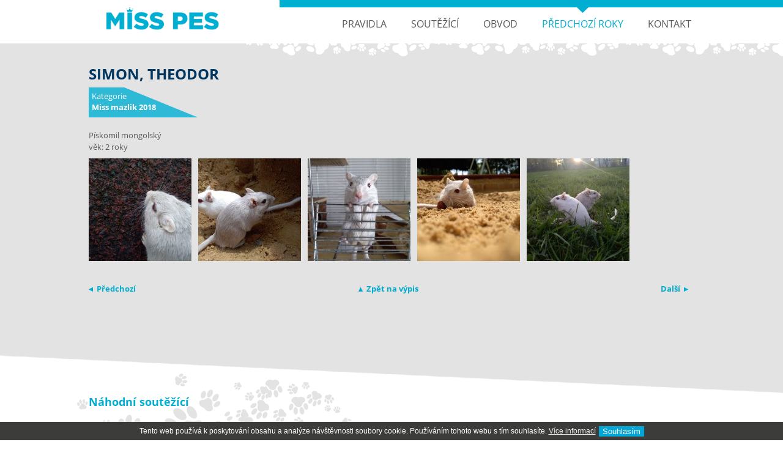

--- FILE ---
content_type: text/html; charset=UTF-8
request_url: https://www.misspes.cz/predchozi-roky/rok-2018/simon-theodor.html
body_size: 3483
content:
<!DOCTYPE html>
<html lang="cs" dir="ltr">
    <head>
	<meta charset="UTF-8">
	<meta http-equiv="X-UA-Compatible" content="IE=edge" />
	<meta name="viewport" content="width=device-width, initial-scale=1" />
	<!--meta http-equiv="Pragma" content="no-cache" />
	<meta http-equiv="Cache-Control" content="no-cache" />
	<meta http-equiv="Expires" content="-1" /-->
		<meta name="description" content="" />
	<meta name="keywords" content="psi, miss, psí soutěž, miss pes, miss mazlíček, mazlíčci, kočky" />
	<meta name="author" content="Reklamní agentura MARF, www.marf.cz" />
	<!--meta name="copyright" content="Copyright 2013 Reklamní agentura MARF" /-->
	<meta name="robots" content="index,follow" />
	<meta name="viewport" content="width=device-width, initial-scale=1" />

	<link rel="apple-touch-icon" sizes="120x120" href="/apple-touch-icon.png">
	<link rel="icon" type="image/png" sizes="32x32" href="/favicon-32x32.png">
	<link rel="icon" type="image/png" sizes="16x16" href="/favicon-16x16.png">
	<link rel="manifest" href="/site.webmanifest">
	<link rel="mask-icon" href="/safari-pinned-tab.svg" color="#5bbad5">
	<meta name="msapplication-TileColor" content="#2b5797">
	<meta name="theme-color" content="#ffffff">
	
		
	<meta property="og:locale" content="cs_CZ">
	<meta property="og:url" content="https://www.misspes.cz/predchozi-roky/rok-2018/simon-theodor.html">
	<meta property="og:image" content="https://www.misspes.cz/katalog-obrazku/clanek-280/detail-1053-img-20180410-172936.jpg">
	<meta property="og:title" content="MISS PES | Rok 2018 | Simon, Theodor">
	<meta property="og:description" content="">
	<meta property="og:site_name" content="Miss Pes">
	<meta property="og:type" content="website">

	<!--link href="https://fonts.googleapis.com/css?family=Open+Sans:400,700&amp;subset=latin,cyrillic-ext" rel="stylesheet" type="text/css" /-->

	<link rel="stylesheet" type="text/css" href="/system/design/styly/fonty.css?v=0-13" />
	<link rel="stylesheet" type="text/css" href="/system/design/styly/misspes.css?v=0-13" />
	<link rel="stylesheet" type="text/css" href="/system/design/styly/layout.css?v=0-13" />

	<!--[if lt IE 9]>
	<script type="text/javascript" src="/system/javascript/html5shiv.js?v=0-13"></script>
	<script type="text/javascript" src="/system/javascript/respond.min.js.js?v=0-13"></script>
	<link rel="stylesheet" type="text/css" href="/system/design/styly/misspes-ie.css?v=0-13" />
	<script type="text/javascript" src="/system/javascript/funkceJQuery.js"></script>
	<![endif]-->

<!--link rel="stylesheet" type="text/css" href="/system/design/styly/mobilni.css?v=0-13" /-->
	<link rel="stylesheet" type="text/css" href="/system/design/styly/stavy.css?v=0-13" />
	<!--link rel="stylesheet" type="text/css" href="/system/javascript/fancybox/jquery.fancybox.css?v=0-13" /-->
	<link rel="stylesheet" type="text/css" href="/system/design/styly/lightbox.css?v=0-13" />
	<link rel="stylesheet" type="text/css" href="/system/design/styly/jquery-ui.css?v=0-13" />
	<title>MISS PES | Rok 2018 | Simon, Theodor</title>
	<script type="text/javascript" src="/system/javascript/funkce.js?v=0-13"></script>
	<script type="text/javascript" src="/system/javascript/jquery.js?v=0-13"></script>
	<script type="text/javascript" src="/system/javascript/jquery-ui.js?v=0-13"></script>
	<script type="text/javascript" src="/system/javascript/jquery-timepicker.js?v=0-13"></script>
	<script type="text/javascript">jQuery.noConflict();
	    var prefix = '/';
	</script>
	<script type="text/javascript" src="/system/javascript/funkceJQuery.js?v=0-13"></script>
	<script type="text/javascript" src="/system/javascript/main.js?v=0-13"></script>
	<!--script type="text/javascript" src="/system/javascript/mootools.v1.11.js"></script-->
	<script type="text/javascript" src="/system/javascript/lightbox.min.js?v=0-13"></script>
	<script type="text/javascript" src="/system/javascript/cookies.js?v=0-13"></script>
	<script type="text/javascript" src="/system/javascript/ie10-viewport-bug-workaround.js?v=0-13"></script>	
		<script type="text/javascript">
	    //<![CDATA[
	    var stavZprava = null;
	    var stavTyp = null;
	    //]]>
	</script>

	<script type="text/javascript">
    //  (function(i,s,o,g,r,a,m){i['GoogleAnalyticsObject']=r;i[r]=i[r]||function(){
    //  (i[r].q=i[r].q||[]).push(arguments)},i[r].l=1*new Date();a=s.createElement(o),
    //  m=s.getElementsByTagName(o)[0];a.async=1;a.src=g;m.parentNode.insertBefore(a,m)
    //  })(window,document,'script','https://www.google-analytics.com/analytics.js','ga');
    //
    //  ga('create', 'UA-84278837-1', 'auto');
    //  ga('send', 'pageview');

	</script>


	<script>

	</script>

    	<script type="text/javascript">


    	</script>

	        </head>
    <body class="subpage dSkeletHi10 dSkeletPr280 ">

	<div id="main-nav">
	    <div class="blue-top"></div>
	    <div class="container">
		<div class="left-header">
		    <a href="/" class="logo"></a>
		    <a href="/" id="nav-toggle">
			<span></span>
			<span></span>
			<span></span>
		    </a>
		    <div class="clearBoth mobilni"></div>
		</div> <!-- .left-header -->
		<div id="main-nav-container">
		    <ul>

			    			<li>
    			    <a class="nepodstatne " href="/info/pravidla.html">Pravidla</a>
    			</li>
			        			<li>
    			    <a class="nepodstatne " href="/predchozi-roky/soutezici/">Soutěžící</a>
    			</li>
			        			<li>
    			    <a class="nepodstatne " href="/info/obvod.html">Obvod</a>
    			</li>
			        			<li>
    			    <a class="nepodstatne  active " href="/predchozi-roky/">Předchozí roky</a>
			    <ul>
								<li>
				    <a class="nepodstatne " href="/predchozi-roky/rok-2013/">Rok 2013</a>
				</li>
								<li>
				    <a class="nepodstatne " href="/predchozi-roky/rok-2014/">Rok 2014</a>
				</li>
								<li>
				    <a class="nepodstatne " href="/predchozi-roky/rok-2015/">Rok 2015</a>
				</li>
								<li>
				    <a class="nepodstatne " href="/predchozi-roky/rok-2016/">Rok 2016</a>
				</li>
								<li>
				    <a class="nepodstatne " href="/predchozi-roky/rok-2017/">Rok 2017</a>
				</li>
								<li>
				    <a class="nepodstatne  active " href="/predchozi-roky/rok-2018/">Rok 2018</a>
				</li>
								<li>
				    <a class="nepodstatne " href="/predchozi-roky/rok-2019/">Rok 2019</a>
				</li>
								<li>
				    <a class="nepodstatne " href="/predchozi-roky/rok-2020/">Rok 2020</a>
				</li>
								<li>
				    <a class="nepodstatne " href="/predchozi-roky/rok-2021/">Rok 2021</a>
				</li>
								<li>
				    <a class="nepodstatne " href="/predchozi-roky/rok-2022/">Rok 2022</a>
				</li>
								<li>
				    <a class="nepodstatne " href="/predchozi-roky/rok-2023/">Rok 2023</a>
				</li>
								<li>
				    <a class="nepodstatne " href="/predchozi-roky/rok-2024/">Rok 2024</a>
				</li>
								<li>
				    <a class="nepodstatne " href="/predchozi-roky/soutezici/">Soutěžící</a>
				</li>
							    </ul>
			</li>
                            			<li>
    			    <a class="nepodstatne " href="/info/kontakt.html">Kontakt</a>
    			</li>
				    </ul>
		</div> <!-- #main-nav-container -->
		<div class="clearBoth"></div>
	    </div><!-- .container -->


	</div> <!-- #main-nav -->
	<div id="content"> 
	    <div class="container">



	

<!--p id="pHlavniNadpis">
	<strong id="bHlavniNadpisObsah">Rok 2018</strong>
</p-->

<h1>Simon, Theodor</h1>
<div class='detailKategorie mazlik'>Kategorie<br /><strong>Miss mazlik 2018</strong></div>
<div class="dTextClanku zaobleneRohy">
    <!--h1>Simon, Theodor</h1-->
    <div class="dTextClankuObal">
<p>Pískomil mongolský<br />
věk: 2 roky</p>

<!-- by Texy2! --></div><div class="dFotografieObal" ><a class="aObrazekBox aObrazekNahled " href="https://www.misspes.cz/katalog-obrazku/clanek-280/detail-1053-img-20180410-172936.jpg"  rel="lightbox[]"  style="  width: 168px;  height: 168px; max-width: 100%;  background-image: url('https://www.misspes.cz/katalog-obrazku/clanek-280/nahled-1053-img-20180410-172936.jpg');  background-position: 50% 50%;  background-repeat: no-repeat;  "> <img alt=""  width="168"   width="168"  src="https://www.misspes.cz/katalog-obrazku/clanek-280/nahled-1053-img-20180410-172936.jpg" style="display: none;" /> </a> <a class="aObrazekBox aObrazekNahled " href="https://www.misspes.cz/katalog-obrazku/clanek-280/detail-1054-img-20180520-130545.jpg"  rel="lightbox[]"  style="  width: 168px;  height: 168px; max-width: 100%;  background-image: url('https://www.misspes.cz/katalog-obrazku/clanek-280/nahled-1054-img-20180520-130545.jpg');  background-position: 50% 50%;  background-repeat: no-repeat;  "> <img alt=""  width="168"   width="168"  src="https://www.misspes.cz/katalog-obrazku/clanek-280/nahled-1054-img-20180520-130545.jpg" style="display: none;" /> </a> <a class="aObrazekBox aObrazekNahled " href="https://www.misspes.cz/katalog-obrazku/clanek-280/detail-1055-img-20180607-155651.jpg"  rel="lightbox[]"  style="  width: 168px;  height: 168px; max-width: 100%;  background-image: url('https://www.misspes.cz/katalog-obrazku/clanek-280/nahled-1055-img-20180607-155651.jpg');  background-position: 50% 50%;  background-repeat: no-repeat;  "> <img alt=""  width="168"   width="168"  src="https://www.misspes.cz/katalog-obrazku/clanek-280/nahled-1055-img-20180607-155651.jpg" style="display: none;" /> </a> <a class="aObrazekBox aObrazekNahled " href="https://www.misspes.cz/katalog-obrazku/clanek-280/detail-1056-img-20180520-130714.jpg"  rel="lightbox[]"  style="  width: 168px;  height: 168px; max-width: 100%;  background-image: url('https://www.misspes.cz/katalog-obrazku/clanek-280/nahled-1056-img-20180520-130714.jpg');  background-position: 50% 50%;  background-repeat: no-repeat;  "> <img alt=""  width="168"   width="168"  src="https://www.misspes.cz/katalog-obrazku/clanek-280/nahled-1056-img-20180520-130714.jpg" style="display: none;" /> </a> <a class="aObrazekBox aObrazekNahled " href="https://www.misspes.cz/katalog-obrazku/clanek-280/detail-1057-img-20180413-185429.jpg"  rel="lightbox[]"  style="  width: 168px;  height: 168px; max-width: 100%;  background-image: url('https://www.misspes.cz/katalog-obrazku/clanek-280/nahled-1057-img-20180413-185429.jpg');  background-position: 50% 50%;  background-repeat: no-repeat;  "> <img alt=""  width="168"   width="168"  src="https://www.misspes.cz/katalog-obrazku/clanek-280/nahled-1057-img-20180413-185429.jpg" style="display: none;" /> </a> <br class="clearLeft" /></div>	    <br />
	    <div class="dSouteziciPrepinani mazlik">
	
		<div class="clanek-navigace clearfix"><div class="dTretina vlevo"><a href="samik.html" title="Samík" class="sipkaLeva button-sorting">&ltrif;&nbsp; Předchozí</a></div><div class="dTretina uprostred"><a href="/predchozi-roky/rok-2018/" title="rok-2018">&utrif;&nbsp; Zpět na výpis</a></div><div class="dTretina vpravo"><a href="simonek.html" title="Šimonek" class="sipkaPrava button-sorting">Další &nbsp;&rtrif;</a></div></div>
		
        </div>

	</div>

</div> <!-- .container -->
</div> <!-- #subpage-wrap -->

    <div id="soutezici">
        <div class="container">
	    
    	<h2>Náhodní soutěžící</h2>
    	<div class="clearfix">
	    	    	    <div class="dJedenSoutezici pes">
	    		<a class="foto" href="/predchozi-roky/soutezici/maeve.html">
				<span class="aObrazekBox clanekObrazekPravy fRight " title="Maeve "  style="  width: 237px;  height: 180px; max-width: 100%;  background-image: url('https://www.misspes.cz/katalog-obrazku/clanek-806/soutezici-3228-img-4565.jpeg');  background-position: 50% 50%;  background-repeat: no-repeat;  "> <img alt="Maeve "  width="237"   width="180"  src="https://www.misspes.cz/katalog-obrazku/clanek-806/soutezici-3228-img-4565.jpeg" style="display: none;" /> </span> 
					    		    <div class="kategorie">
	    			<span>Kategorie</span><br />
				<strong>
				    Miss pes 2025				</strong>
	    		    </div>
	    		</a>
	    		<a class="spodniSeda" href="/predchozi-roky/soutezici/maeve.html">
	    		    <h3>Maeve </h3>
				
<p>Maltipoo</p>
	    		</a>

	    	    </div>
	    
				    	    <div class="dJedenSoutezici pes">
	    		<a class="foto" href="/predchozi-roky/soutezici/monty.html">
				<span class="aObrazekBox clanekObrazekPravy fRight " title="Monty"  style="  width: 237px;  height: 180px; max-width: 100%;  background-image: url('https://www.misspes.cz/katalog-obrazku/clanek-775/soutezici-3101-screenshot-20250624-222335-messenger.jpg');  background-position: 50% 50%;  background-repeat: no-repeat;  "> <img alt="Monty"  width="237"   width="180"  src="https://www.misspes.cz/katalog-obrazku/clanek-775/soutezici-3101-screenshot-20250624-222335-messenger.jpg" style="display: none;" /> </span> 
					    		    <div class="kategorie">
	    			<span>Kategorie</span><br />
				<strong>
				    Miss pes 2025				</strong>
	    		    </div>
	    		</a>
	    		<a class="spodniSeda" href="/predchozi-roky/soutezici/monty.html">
	    		    <h3>Monty</h3>
				
<p>Yorkshirsky terier</p>
	    		</a>

	    	    </div>
	    
				    	    <div class="dJedenSoutezici pes">
	    		<a class="foto" href="/predchozi-roky/soutezici/packa.html">
				<span class="aObrazekBox clanekObrazekPravy fRight " title="Packa"  style="  width: 237px;  height: 180px; max-width: 100%;  background-image: url('https://www.misspes.cz/katalog-obrazku/clanek-764/soutezici-3066-inbound7833656298373546307.jpg');  background-position: 50% 50%;  background-repeat: no-repeat;  "> <img alt="Packa"  width="237"   width="180"  src="https://www.misspes.cz/katalog-obrazku/clanek-764/soutezici-3066-inbound7833656298373546307.jpg" style="display: none;" /> </span> 
					    		    <div class="kategorie">
	    			<span>Kategorie</span><br />
				<strong>
				    Miss pes 2025				</strong>
	    		    </div>
	    		</a>
	    		<a class="spodniSeda" href="/predchozi-roky/soutezici/packa.html">
	    		    <h3>Packa</h3>
				
<p>Kříženec</p>
	    		</a>

	    	    </div>
	    
				    	    <div class="dJedenSoutezici pes">
	    		<a class="foto" href="/predchozi-roky/soutezici/buddy.html">
				<span class="aObrazekBox clanekObrazekPravy fRight " title="Buddy"  style="  width: 237px;  height: 180px; max-width: 100%;  background-image: url('https://www.misspes.cz/katalog-obrazku/clanek-817/soutezici-3271-img-0239.jpeg');  background-position: 50% 50%;  background-repeat: no-repeat;  "> <img alt="Buddy"  width="237"   width="180"  src="https://www.misspes.cz/katalog-obrazku/clanek-817/soutezici-3271-img-0239.jpeg" style="display: none;" /> </span> 
					    		    <div class="kategorie">
	    			<span>Kategorie</span><br />
				<strong>
				    Miss pes 2025				</strong>
	    		    </div>
	    		</a>
	    		<a class="spodniSeda" href="/predchozi-roky/soutezici/buddy.html">
	    		    <h3>Buddy</h3>
				
<p>Kavalír</p>
	    		</a>

	    	    </div>
	    
			    	</div> <!-- .clearfix -->
        </div> <!-- .container -->
    </div> <!-- #soutezici -->
    


<div id="footer">
    <div class="container clearfix">
	<div id="footer-top">
	    <div id="footer-phone">+420 <strong>599 459 234</strong></div>
	    <div id="footer-email"><a href="mailto:soutez@misspes.cz">soutez@misspes.cz</a></div>
	</div> <!-- #footer-left -->
	<div id="footer-bottom" class="clearfix">
	    <address>
		&copy; 2018 <a target="_blank" href="http://www.marf.cz/o-spolecnosti.html">MARF</a> &ndash; <a  target="_blank" href="http://www.marf.cz" title="Reklamní agentura Ostrava">reklamní agentura</a>, <a target="_blank" href="http://www.marf.cz/katalog/graficke-studio/" title="Grafické studio Ostrava">grafické studio</a> a&nbsp;<a target="_blank" href="http://www.marf.cz/katalog/internetove-sluzby/tvorba-webovych-stranek/" title="Tvorba webových stránek Ostrava">tvorba webových stránek</a>
	    </address>
	    <div class="dZapatiLoga clearfix">
		<a class="ochranci" target="_blank" href="https://www.mssoz.cz/"></a>
		<a class="patriot" target="_blank" href="http://www.patriotmagazin.cz/"></a>
		<a class="marhory" target="_blank" href="https://marianskehory.ostrava.cz/cs"></a>
	    </div>
	</div> <!-- #footer-right -->
    </div> <!-- .container -->
    </div> <!-- #footer -->				


<script type="text/javascript">
    //<![CDATA[
    if (stavZprava != null)
	alert(ReplaceString(ReplaceString(stavZprava, "<br />", "\n"), "&nbsp;&ndash;&nbsp;", " - "));
    //]]>
</script>
</body>
</html>


--- FILE ---
content_type: text/css
request_url: https://www.misspes.cz/system/design/styly/fonty.css?v=0-13
body_size: 502
content:

@font-face {
    font-family: 'Open Sans Condensed';
    src: url('../obrazky/fonty/OpenSans-CondLight-webfont.eot');
    src: url('../obrazky/fonty/OpenSans-CondLight-webfont.eot?#iefix') format('embedded-opentype'),
         url('../obrazky/fonty/OpenSans-CondLight-webfont.woff') format('woff'),
         url('../obrazky/fonty/OpenSans-CondLight-webfont.ttf') format('truetype'),
         url('../obrazky/fonty/OpenSans-CondLight-webfont.svg#open_sanscondensed_light') format('svg');
    font-weight: 300;
    font-style: normal;
}

@font-face {
    font-family: 'Open Sans Condensed';
    src: url('../obrazky/fonty/OpenSans-CondBold-webfont.eot');
    src: url('../obrazky/fonty/OpenSans-CondBold-webfont.eot?#iefix') format('embedded-opentype'),
         url('../obrazky/fonty/OpenSans-CondBold-webfont.woff') format('woff'),
         url('../obrazky/fonty/OpenSans-CondBold-webfont.ttf') format('truetype'),
         url('../obrazky/fonty/OpenSans-CondBold-webfont.svg#open_sans_condensedbold') format('svg');
    font-weight: 700;
    font-style: normal;
}

@font-face {
    font-family: 'Open Sans';
    src: url('../obrazky/fonty/OpenSans-Regular-webfont.eot');
    src: url('../obrazky/fonty/OpenSans-Regular-webfont.eot?#iefix') format('embedded-opentype'),
         url('../obrazky/fonty/OpenSans-Regular-webfont.woff') format('woff'),
         url('../obrazky/fonty/OpenSans-Regular-webfont.ttf') format('truetype'),
         url('../obrazky/fonty/OpenSans-Regular-webfont.svg#open_sansregular') format('svg');
    font-weight: 400;
    font-style: normal;
}

@font-face {
    font-family: 'Open Sans';
    src: url('../obrazky/fonty/OpenSans-Italic-webfont.eot');
    src: url('../obrazky/fonty/OpenSans-Italic-webfont.eot?#iefix') format('embedded-opentype'),
         url('../obrazky/fonty/OpenSans-Italic-webfont.woff') format('woff'),
         url('../obrazky/fonty/OpenSans-Italic-webfont.ttf') format('truetype'),
         url('../obrazky/fonty/OpenSans-Italic-webfont.svg#open_sansitalic') format('svg');
    font-weight: 400;
    font-style: italic;
}

@font-face {
    font-family: 'Open Sans';
    src: url('../obrazky/fonty/OpenSans-BoldItalic-webfont.eot');
    src: url('../obrazky/fonty/OpenSans-BoldItalic-webfont.eot?#iefix') format('embedded-opentype'),
         url('../obrazky/fonty/OpenSans-BoldItalic-webfont.woff') format('woff'),
         url('../obrazky/fonty/OpenSans-BoldItalic-webfont.ttf') format('truetype'),
         url('../obrazky/fonty/OpenSans-BoldItalic-webfont.svg#open_sansbold_italic') format('svg');
    font-weight: 700;
    font-style: italic;

}



/*fonty*/
/*google .font {font-family: 'Open Sans Condensed', sans-serif; font-weight: 300; }*/
/*google .fonttucny {font-family: 'Open Sans Condensed', sans-serif; font-weight: 700; }*/

/*.font, address, * {font-family: 'open_sans_light', sans-serif; font-weight: 400; }
.fonttucny ,b, strong {font-family: 'open_sans_bold', sans-serif; font-weight: 700; }
.fontkurziva, i {font-family: 'open_sans_bold', sans-serif; font-weight: 400; }*/


@font-face {
  font-family: 'icomoon';
  src:  url('../obrazky/fonty/icomoon.eot?m772px');
  src:  url('../obrazky/fonty/icomoon.eot?m772px#iefix') format('embedded-opentype'),
    url('../obrazky/fonty/icomoon.ttf?m772px') format('truetype'),
    url('../obrazky/fonty/icomoon.woff?m772px') format('woff'),
    url('../obrazky/fonty/icomoon.svg?m772px#icomoon') format('svg');
  font-weight: normal;
  font-style: normal;
}

[class^="icon-"], [class*=" icon-"] {
  /* use !important to prevent issues with browser extensions that change fonts */
  font-family: 'icomoon' !important;
  speak: none;
  font-style: normal;
  font-weight: normal;
  font-variant: normal;
  text-transform: none;
  line-height: 1;

  /* Better Font Rendering =========== */
  -webkit-font-smoothing: antialiased;
  -moz-osx-font-smoothing: grayscale;
}

.icon-hlasovat:before {
  content: "\e900";
}
.icon-obalka:before {
  content: "\e901";
}
.icon-telefon:before {
  content: "\e902";
}
.icon-vlozit:before {
  content: "\e903";
}


--- FILE ---
content_type: text/css
request_url: https://www.misspes.cz/system/design/styly/misspes.css?v=0-13
body_size: 4276
content:
html { background-color: white; }
body { margin: 0; padding: 0; font-family: 'Open Sans', sans-serif; font-size: small; color: #3b3c3c;  }

hr { visibility: hidden; height: 1em; }
.dTextClankuObal hr { clear: both;}

a { text-decoration: none; color: #00AED1; }
fieldset a { color: #00365f; }
a:hover, a:active, a:focus { text-decoration: underline; }
a img { border: none; }
p { line-height: 150%;}
table a { color: black;}

.tmp{visibility: hidden; z-index: -1000; position: absolute;}
.tmp1 {}
.tmp2 {}
.tmp3 {}
.tmp4 {}
.tmp5 {}
.tmp6 {}
.tmp7 {}


.dMenuRokMesic { font-weight: normal;}
.dMenuRokMesic a { display: block; float: left; padding: 0.0em 2em 0 1em; /*border-right: 1px solid #666666;*/ background: url(../obrazky/sipka-doprava.png) no-repeat center left; color: #666666; }
.dMenuRokMesic a.posledni { border-right: none;}
.dMenuRokMesic a.stare { border-left: 1px solid #666666; background: none; }
.dMenuRokMesic a:active, .dMenuRokMesic a:hover, .dMenuRokMesic a:focus, .dMenuRokMesic a.aktivni { color: #ff6a00;/*#e6040f;*/ /*text-decoration: underline;*/}

.dMenuHorni .vyhledavani { position: relative; float: right; margin-top: 1em;}
.dMenuHorni .vyhledavani #txtVyhledat { padding: 5px 35px 5px 5px; margin-right: 1.5em; background-color: transparent; }
.dMenuHorni .vyhledavani input[type="submit"] {position: absolute; top: 2px; right: 1.6em; width: 30px; height: 24px; background: url(../obrazky/tlacitko-lupa.png) center center no-repeat; border: none;}


form { margin: 0; padding: 0; }
input, textarea, select { font-size: small; font-family: sans-serif; margin: 0; padding: 2px 3px; border-top: 1px solid #6a6a6a; border-left: 1px solid #6a6a6a; border-bottom: 1px solid #4a4a4a; border-right: 1px solid #4a4a4a; }
input:focus, textarea:focus, select:focus, input:active, textarea:active, select:focus { background-color: #ffffea; }
input[type=radio], input[type=checkbox], .checkbox { border: none; }
label { padding: 2px 0; }
input[type=submit], .tlacitko { background-color: #00a7d7; color: white; font-weight: bold; }
input[type=radio] { width: 35px; margin: 3px 0; }

.polozkaLabel, .polozkaInput { display: block; float: left; margin-bottom: .3em; padding-top: 3px; }
.polozkaLabel { width: 150px; text-align: right; padding-right: 4px; padding-top: 1px; padding-bottom: 3px; }
.polozkaInput { width: 173px; padding: 3px 4px; } /*206*/
.polozkaInputText { width: 215px; padding-left: 5px; padding-top: 3px; }
.polozkaInputDvojnasobna { width: 510px; } /*576*/
.polozkaInputPolovicni { width: 106px; margin-right: 100px; }
.polozkaInputCombo { width: 185px; }
.polozkaInputComboMala { width: 85px; font-size: x-small; }
.polozkaInputComboDvojnasobna { width: 530px; }
.polozkaInputTabulka { height: 60px;}

.lest { display: none;}

#frmNapisteNam { }
#frmNapisteNam .polozkaInput { width: 300px; }

.zaobleneRohy/*, #frmNapisteNam **/ /*, fieldset, #txtVyhledat, .frmOdber, .sbmOdber, .frmOdber, .aTlacitkoZpet*/
{
    -webkit-border-top-left-radius: 6px; -webkit-border-top-right-radius: 6px; -webkit-border-bottom-left-radius: 6px; -webkit-border-bottom-right-radius: 6px;
    -khtml-border-radius-topleft: 6px; -khtml-border-radius-topright: 6px; -khtml-border-radius-bottomleft: 6px; -khtml-border-radius-bottomright: 6px;
    -moz-border-radius-topleft: 6px; -moz-border-radius-topright: 6px; -moz-border-radius-bottomleft: 6px; -moz-border-radius-bottomright: 6px;
    border-top-left-radius: 6px; border-top-right-radius: 6px; border-bottom-right-radius: 6px; border-bottom-left-radius: 6px;
}

fieldset { color: #e3e3e3; margin: 0; padding: 0; padding-left: 5px;  border: none; background-color: #00aed1; margin-bottom: 1em; }
fieldset legend { border: 1px solid #00365f; color: white; font-weight: bold; background-color: #202020; }
fieldset legend a { text-decoration: underline; color: #00365f; }
fieldset legend a:hover { color: silver; }
fieldset p { padding: 1em 0;}
fieldset ul { margin-top: 0; margin-bottom: 0; padding-top: .6em; padding-bottom: 0; }
.fieldsetPolovicni { width: 400px; }
form { margin-bottom: 1em; }

ul li, ol li { margin-bottom: .2em; }
li ul, li ol { margin-top: .6em; }
.pismena li { list-style-type: lower-alpha; }

h1, h2, h3, h4 { margin: 0; padding: 0; padding-top: .7em; color: #00AED1; }
h1, .jakoH1 { font-size: x-large; padding: 0; padding-bottom: .1em; font-weight: bold; display: block; color: #00365f; text-transform: uppercase;}
table.eTabulka h1 { font-size: large; padding-bottom: 0.1em; }
.dObsahHi10 h1, .dObsahHi10 .jakoH1 { font-size: x-large;  line-height: 150%; padding: 0; padding-bottom: .1em; font-weight: bold; display: block; color: #555554; /*border-bottom: 1px solid #FF6A00; *//*width: 50%;*/ }
.dObsahNeniProdukt h1 {border: none;}
/*.dObsahHi10 .dSablonaNahled {height: 6em; overflow: hidden; position: relative; }*/
.dObsahEditace h1 {border: none;}
.prechod {display: block; position: absolute; bottom: 0px; left: 0px; background: url(../obrazky/prechod.png) bottom center repeat-x; width: 100%; height: 10px;}
h1:first-letter, .jakoH1:first-letter {text-transform: uppercase;}
h2, h2 a { font-size: large; font-weight: bold; }
h3 { font-size: medium; color: #fff;/*#e6040f;*/ text-transform: uppercase; }
h4 { font-size: small; }
p { /*padding: .6em 0; margin: 0;*/ }
.dTextClanku div { padding: /*.2*/0em 0 1.6em; margin: 0; }
.dTextClanku div.ral { padding: 1em; margin: 2px; text-align: center; width: 94px; float: left; }
.pH1 { margin: 0; padding: 0; padding-bottom: 1em; }
.pH1 strong { font-size: medium; }

.do-bloku { text-align: justify; }
.vystredene { text-align: center; }
.do-prava { text-align: right; }
.do-leva { text-align: left; }
.cervene { color: red; }
.sede { color: gray; } 
.velke { text-transform: uppercase; }
.ne-zalamovat { white-space: nowrap; }
.tucne { font-weight: bold; }
.male { font-size: x-small; }
.ilustrace { text-align: center; font-size: small; padding-bottom: 2em; color: yellow; font-style: italic; }

.bezpadingu { padding: 0; }

.zlute { color: yellow }
.cervene { color: red }
.sede { color: silver }
.modre { color: cyan }

.clearLeft, .cL { clear: left; }
.clearRight, .cR { clear: right; }
.clearBoth, .cB { clear: both; }
.fLeft { float: left; }
.fRight { float: right; }
.obrazekLevy { float: left; margin-right: 10px; margin-bottom: 10px; }
.obrazekPravy { float: right; margin-left: 10px; margin-bottom: 10px; }

.pevnaSirka { width: 990px; }


#dExistujiciEntity { }
.existujiciEntity:hover { color: white;  }
.existujiciEntity:hover a { color: white;  }
#tlDorucovaciInformace, #tlStejneDoruceni, #tlZpusobRegistraceFirma, #tlZpusobRegistraceOsoba { display: none; }

#dExistujiciVetve { }
.existujiciEntity, .existujiciVetve { display: block; padding: .3em; border-bottom: 1px solid gray; text-decoration: none; color: silver; background-color: #00AED1; }
.existujiciEntitySudy, .existujiciVetveSudy { background-color: #00365f; }
.existujiciVetve a { text-decoration: none; color: white; }

#dJakFormatovatText { border: 1px solid black; background-color: #F6F6F6; padding: 1em; }
#dJakFormatovatText .vzorSyntaxe { border: 1px solid gray; background-color: #fafafa; padding: 1em; color: #202020; }
#dJakFormatovatText .vzorSyntaxe span { color: #606060; }

/*
	Katalog
*/
#dPrepinacEditace { padding: 1px; padding-bottom: 1em; }
#dPrepinacEditace a { color: white; border: 1px solid black; padding: .3em 1em; margin-left: -1px; text-decoration: none; background-color: #00365f; }
#dPrepinacEditace a.aktivni { border-bottom: 1px solid #00a7d7; background-color: #00a7d7; }

#dExistujiciOdkazy { width: 740px; }
.existujiciOdkazy { display: block; padding: .3em; border-bottom: 1px solid gray; text-decoration: none; color: black; }
.existujiciOdkazySudy { background-color: #e3e3e3; }
.existujiciOdkazy a { text-decoration: none; }

#dExistujiciParametry { width: 740px; }
.existujiciParametry { display: block; padding: .3em; border-bottom: 1px solid gray; text-decoration: none; color: black; }
.existujiciParametrySudy { background-color: #e3e3e3; }
.existujiciParametry a { text-decoration: none; }

.produktZarazeni { display: block; padding: .2em 0; }

.katFiltrSkelet { padding: .5em 0; margin: 0; border-bottom: 1px solid #dddddd;  }
.katFiltrSelect { border: 1px solid #dddddd; }
.katFiltrPolozka, .katFiltrHodnota { display: block; float: left; margin-bottom: .2em; width: auto; padding-right: .5em; }
.katFiltrPolozka { padding-top: .2em;}

.detailProduktuPopis { float: left; width: 490px; padding-left: 13px; padding-top: 1.5em; }

.detailProduktuObrazek { float: left; width: 240px; padding-top: 1.5em; padding-left: 10px; }

.katalogPolozkaSkelet { display: block; width: 370px; float: left; position: relative; }
.katalogPolozkaSkelet1 { margin-right: 12px; }
.katalogPolozkaSkelet .obrazek { width: 120px; float: left; border-right: 10px solid white; }
.katalogPolozkaSkelet .popis { width: 235px; float: left; }

/*
	Objednávka
*/
.spObjednavkaPolozka, .spObjednavkaPocetKusu, .spObjednavkaCenaZaKus, .spObjednavkaParametrNazev, .spObjednavkaParametrHodnota { display: block; float: left; margin-bottom: .2em; }
.spObjednavkaPolozka { width: 400px; }
.spObjednavkaParametrNazev { padding-left: 30px; margin-bottom: 0; margin-top: .2em; }
.spObjednavkaParametrHodnota { margin-bottom: 0; margin-top: .2em; }
.spObjednavkaPocetKusu { width: 50px; }
.spObjednavkaPocetKusuInput { padding: 2px; }
.spObjednavkaCenaZaKusHlavicka { padding-left: 8px; }
.spObjednavkaCenaZaKus { width: 120px; text-align: right; padding-right: .5em; }

.tTable { width: auto; }
.tTable td, .tTable th { padding: .2em .3em; border-bottom: 1px solid silver; }
.tTable th { color: white; font-weight: bold; color: #8f0000; }
.trMale td { font-size: 85%; }

table { width: auto; }
table td, table th { padding: .2em .3em; /*border-bottom: 1px solid silver;*/ }
table.eTabulka.editace td, table.eTabulka.editaceth { padding: .5em .7em; /*border-bottom: 1px solid silver;*/ }
table th { color: white; font-weight: bold; color: #555554; }

/*
	Ankety
*/
.dAnketa { width: 160px; border: 6px solid #f2f2f2; margin: 0px auto; background-color: #f2f2f2; }
.dAnketa .spAnketaZahlavi { display: block; color: black; background-color: #f2f2f2; padding: 0; padding-bottom: .5em; }
.dAnketa .spAnketaHlasovani { display: block; text-decoration: none; padding: 2px; color: gray; }
.dAnketa .spPruhHlasy { display: block; float: left; width: 100px; }
.dAnketa .spPruhHlasy .spPruh { display: block; float: left; background-color: gray; text-decoration: none; }
.dAnketa .spAnketaProcenta { display: block; float: left; width: 35px; text-align: right; }
.dAnketa .spAnketaProcenta * { text-decoration: none; color: blue; }
.dAnketa .spOdpoved { display: block; text-decoration: none; padding: 2px; color: gray; }
.dAnketa .spInformace { display: block; padding: 2px; background-color: #f2f2f2; border-top: 3px solid #f2f2f2; }
.dAnketa a { background: none; padding: 0; margin: 0; font-weight: normal; color: blue; }
.dAnketa a:hover { text-decoration: none; color: red; }

a.aProduktObrazek { display: block; float: left; margin: 0 8px 8px 0; text-decoration: none; width: 179px; height: 179px; overflow: hidden; /*border: 4px solid #b6b6b6;*/ }
a.aProduktObrazek:active, a.aProduktObrazek:hover, a.aProduktObrazek:focus { text-decoration: none; }
a.aProduktObrazek span { color: #7F7F7F; font-style: italic; }
a.aProduktObrazek img { display: none;}

.dTextClanku table thead { border-bottom: 1px solid silver; }

.dTextClanku table { border: 1px solid white; border-collapse: collapse; width: /*600px*/100%; margin-top: 0.3em; }
/*.dTextClanku table td { border: none; padding: 0.3em; }*/
.dTextClanku table tbody tr td { border-top: 2px solid white; border-left: 2px solid white; padding: 0.3em; }
.dTextClanku table tbody tr th { border-top: 2px solid white; border-left: 2px solid white; padding: 0.3em; }
/*.dTextClanku table tbody tr td:first-child { border-left: none; }
.dTextClanku table tbody tr:first-child td { border-top: none; }
.dTextClanku table tbody tr td:first-child { text-align: left; }*/
.dTextClanku table tbody tr td { text-align: center; }
.dTextClanku table tr th { font-size: small; padding-top: 3px; text-align: center; background-color: /*#706e6f;*/#F39000; }
.dTextClanku table thead tr th { border-left: 2px solid white; border-bottom: 2px solid white;}
.dTextClanku table thead tr th:first-child { border-left: none; }
.dTextClanku table.eTabulka div { padding-bottom: 0;}

.dTextClanku table.tabulkaKeStazeni tbody tr td:first-child { text-align: center; }

.dSablonaNahled table { border: none; border-collapse: collapse; width: /*600px*/100%; }
/*.dTextClanku table td { border: none; padding: 0.3em; }*/
.dSablonaNahled table tbody tr td { border-top: 1px solid silver; border-left: 1px solid silver; padding: 0.3em; }
.dSablonaNahled table tbody tr td:first-child { border-left: none; }
.dSablonaNahled table tbody tr:first-child td { border-top: none; }
.dSablonaNahled table tr th { font-size: medium; padding-top: 1em; text-align: left; }


.texyTabLichy { /*background-color: #043e85;*/ }
.texyTabSudy { /*background-color: #043e85;*/ }


.aTlacitkoZpet, .aTlacitkoZpet:active, .aTlacitkoZpet:hover, .aTlacitkoZpet:focus { background: #bec0c1 url(../obrazky/odber-tlacitko-pozadi.png) center center repeat-x; color: white;   /*background-color: #E6134A;*/ color: white; padding: 0.3em 1.4em; display: block; float: left; text-decoration: none; }
h1 .aTlacitkoZpet, h1 .aTlacitkoZpet:active, h1 .aTlacitkoZpet:hover, h1 .aTlacitkoZpet:focus { background: #bec0c1 url(../obrazky/odber-tlacitko-pozadi.png) center center repeat-x; color: white;   /*background-color: #E6134A;*/ color: white; padding: 0.3em 1.4em; display: block; float: right; text-decoration: none; }







.dSeznamGalerii a { display: block; float: left; padding: 0.3em 0; font-size: medium; width: 100%; padding-bottom: 5px; border-bottom: 1px solid #7F7F7F; font-weight: bold;}

.obrazekPravy, .obrazekLevy, .obrazekStred {  }

.obrazekStred { margin: 0 auto; }
.obrazekVideo { margin-right: 10px; margin-bottom: 10px; }


.rezervovatVstupenku, .dAktualityMiniObsah a.rezervovatVstupenku { background: url(../obrazky/tlacitko-rezervovat-vstupenku.png) center center no-repeat; display: block; float: left; width: 133px; height: 24px; margin: 2px 0;  }
.sVstupne { display: block; float: left; height: 24px; vertical-align: middle; padding: 4px 25px 4px 0; margin: 2px 0; }


.sHlavniNadpis { display: block; position: absolute; top: 15px; left: 240px; text-transform: uppercase; color: #043e85; font-size: x-large; font-weight: bold; }
.aJazykPl { display: block; width: 49px; height: 28px; position: absolute; right: 0px; top: 15px; background: url(../obrazky/vlajka-pl.png) center center no-repeat; }
.aJazykCz { display: block; width: 49px; height: 28px; position: absolute; right: 49px; top: 15px; background: url(../obrazky/vlajka-cz.png) center center no-repeat; }
.aJazykSk { display: block; width: 49px; height: 28px; position: absolute; right: 0px; top: 15px; background: url(../obrazky/vlajka-sk.png) center center no-repeat; }

.clanekRozcestnikProdukty { display: block; margin: 0 auto; float: left; margin-right: 20px; margin-bottom: 20px; width: 474px; }
.clanekRozcestnikProdukty, .clanekRozcestnikProdukty:hover, .clanekRozcestnikProdukty:active, .clanekRozcestnikProdukty:focus { text-decoration: none; }
.clanekRozcestnikProdukty .nazev { text-transform: uppercase; font-size: large; display: block; text-transform: uppercase; font-size: large; }
.clanekRozcestnikProdukty .perex { display: block; color: #3b3c3c;}

.dObsahHi15 .clanekRozcestnikProdukty { height: 180px; overflow: hidden; }
.dObsahHi19 .clanekRozcestnikProdukty { height: 230px; overflow: hidden; }

.dObsahHi19 .clanekRozcestnikProdukty .perex { float: right; display: block; width: 230px; }
.dObsahHi19 .clanekRozcestnikProdukty img { float: left; display: block; width: 235px; }

/*.dTextClanku h2 { color: #1c5eb5;}
.dTextClanku h2 a { color: #ff6a00; }*/

.iIdentifikatory { cursor: pointer; }
.iIdentifikatoryHodnoty { display: block; overflow: hidden; }
.iIdentifikatoryHodnoty.zatazeny { height: 30px; }

#copyright * { color: black; font-weight: normal;   }
.dAdministraceMenu { margin-bottom: 1em;}
.dAdministraceMenu a { display: inline-block; padding-left: 1em; }
#block-news h2 a, .block-news h2 a:hover { text-decoration: none; color: white;}

.fucking-eu-cookies.fucking-priority {
    position: fixed;
    left: 0;
    bottom: 0;
    width: 100%;
    box-sizing: border-box;
    background: #3c3c3b;
    color: white;
}
.fucking-eu-cookies.fucking-priority span {}
.fucking-eu-cookies.fucking-priority a { color: #ededed;}
.fucking-eu-cookies.fucking-priority a:hover { color: white;}
.fucking-eu-cookies.fucking-priority button { font-size: small; border: none; background-color: #00a7d7; color: white; }

#sb-nav > ul > li > ul { display: none;}
#sb-nav > ul > li.active > ul { display: block;}

.dTextClanku .dTextClankuObal { padding-bottom: 0.2em;}
.dTextClanku .dFotografieObal { padding-bottom: 0.2em;}
.aObrazekBox { display: block; }
.dTextClanku .clanekObrazekPravy { margin: 1em 0 1em 1em; }
.dTextClanku .clanekObrazekLevy { margin: 1em 1em 1em 0; }
.dTextClanku .dFotografieObal { margin-left: -11px; }
.dTextClanku .dFotografieObal .aObrazekNahled { margin-left: 11px; display: block; float: left; margin-bottom: 11px;}
.dTextClanku .dFotografieObalJedenRadek { height: 160px; overflow: hidden;}

.sPlusMinus a:hover { text-decoration: none;}
.sPlusMinus .ikonaPlus { font-size: x-large; color: white;}
.sPlusMinus .ikonaMinus { font-size: x-large; color: white;}

#footer-right * { font-style: normal; font-weight: normal;}
.dAdministraceMenu { margin: 1em 0;}
.blob a {color: white; position: relative; z-index: 1; font-family: 'Open Sans', sans-serif;}
.blob a:hover {text-decoration: none; color: #a1daf8; }
.blob:hover { color: #a1daf8; transition: color .3s, opacity .3s; }
/*.blob a em { font-size: xx-large; font-weight: normal; font-style: normal; padding-bottom: 14px; display: inline-block; }*/
/*.blob a strong { font-size: large; display: inline-block; }*/

.dTextClanku h3 { color: #00365f; text-transform: inherit;}
/*.dTextClanku {padding-bottom: 2em;}*/

.skrtnute,.skrtnute * { text-decoration: line-through !important;}

.dTextClankuObal > div { display: initial; }

#main-nav-container ul ul li:last-child {
    display: none;
}
input[type="file"] {
    border: 0;
}
input[type="submit"] {
    padding: 7px 40px;
}

--- FILE ---
content_type: text/css
request_url: https://www.misspes.cz/system/design/styly/layout.css?v=0-13
body_size: 4154
content:
@font-face {
    font-family: 'Open Sans';
    src:url('../fonts/opensans-regular-webfont.eot');
    src:url('../fonts/opensans-regular-webfont.eot?#iefix') format('embedded-opentype'),
	url('../fonts/opensans-regular-webfont.woff') format('woff'),
	url('../fonts/opensans-regular-webfont.ttf') format('truetype'),
	url('../fonts/opensans-regular-webfont.svg#open_sansregular') format('svg');
    font-weight: 400;
    font-style: normal;
}

@font-face {
    font-family: 'Open Sans';
    src:url('../fonts/opensans-italic-webfont.eot');
    src:url('../fonts/opensans-italic-webfont.eot?#iefix') format('embedded-opentype'),
	url('../fonts/opensans-italic-webfont.woff') format('woff'),
	url('../fonts/opensans-italic-webfont.ttf') format('truetype'),
	url('../fonts/opensans-italic-webfont.svg#open_sansitalic') format('svg');
    font-weight: 400;
    font-style: italic;
}

@font-face {
    font-family: 'Open Sans';
    src:url('../fonts/opensans-light-webfont.eot');
    src:url('../fonts/opensans-light-webfont.eot?#iefix') format('embedded-opentype'),
	url('../fonts/opensans-light-webfont.woff') format('woff'),
	url('../fonts/opensans-light-webfont.ttf') format('truetype'),
	url('../fonts/opensans-light-webfont.svg#open_sanslight') format('svg');
    font-weight: 300;
    font-style: normal;
}

@font-face {
    font-family: 'Open Sans';
    src:url('../fonts/opensans-bold-webfont.eot');
    src:url('../fonts/opensans-bold-webfont.eot?#iefix') format('embedded-opentype'),
	url('../fonts/opensans-bold-webfont.woff') format('woff'),
	url('../fonts/opensans-bold-webfont.ttf') format('truetype'),
	url('../fonts/opensans-bold-webfont.svg#open_sansbold') format('svg');
    font-weight: 700;
    font-style: normal;
}


.nezobrazovat { display: none; }
.neMobilni { display: none; }

/* * * Mobile + General * * */
html{
    margin: 0;
    padding: 0;
}
body{
    margin: 0;
    padding: 0;
    font-size: 13px;
    font-family: 'Open Sans', serif;
    line-height: 1.6923;
    color: #5B5B5B;
    overflow-x: hidden;
}
a{
    color: #00AED1;
    text-decoration: none;
    transition: color .3s, opacity .3s;
}
a:hover{
    text-decoration: underline;
}
.cfix:after, .clearfix:after{
    content:".";
    display:block;
    clear:both;
    visibility:hidden;
    line-height:0;
    height:0;
    overflow:hidden;
}
.container{
    padding: 0 15px;
    position: relative;
    margin: 0 auto;
    max-width: 320px;
}
.img-fullwidth{
    width: 100%;
    display: block;
}
.pull-left{
    float: left;
}
.pull-right{
    float: right;
}
.text-left{text-align: left;}
.text-center{text-align: center;}
.text-right{text-align: right;}
*:first-child{
    margin-top: 0;
}
*:last-child{
    margin-bottom: 0;
}

/* * * Main nav * * */
#main-nav{
    background-color: #fff;
    height: 67px;
    position: absolute;
    z-index: 12;
    left: 0;
    top: 0;
    right: 0;
    padding-bottom: 8px;
}
.logo{
    float: left;
    background: url(../obrazky/logo.png) center center no-repeat;
    background-size: contain;
    width: 225px;
    height: 56px;
    position: relative;
    margin-top: 7px;
}
#nav-toggle{
    padding-top: 10px;
    width: 70px;
    height: 50px;
    position: absolute;
    right: 0;
    top: 8px;
}
#nav-toggle > span{
    background-color: #00AED1;
    margin: 0 auto 6px;
    width: 50px;
    height: 9px;
    display: block;
}
#main-nav-container{
    position: absolute;
    left: 0;
    top: 67px;
    right: 0;
    display: none;
    background-color: #fff;
    text-align: center;
}
#main-nav-container > ul{
    margin: 0 auto;
    padding: 0 15px;
    list-style-type: none;
    max-width: 320px;
    font-size: 0;
}
#main-nav-container > ul > li{
    border-top: 1px solid #00AED1;
    /*border-bottom: 1px solid #185482;*/
    font-size: 16px;
    margin: 0;
}
#main-nav-container > ul > li:first-child{
    border-top: none;
}
#main-nav-container > ul > li:last-child{
    border-bottom: none;
}
#main-nav-container > ul > li > a{
    color: #5B5B5B;
    text-decoration: none;
    display: block;
    padding: 17px 20px;
}
#main-nav-container > ul > li > a.active, #main-nav-container > ul > li > a:hover{
    color: #00AED1;
    text-decoration: none;
}
#main-nav-container > ul > li > a.active {
    background: url(../obrazky/sipecka.png) center top no-repeat;
}

#main-nav-container > ul > li > a ~ ul {
    display: none;
    list-style: none;
    padding: 0;
    margin: 0;
}
#main-nav-container > ul > li > a.active ~ ul {
    display: block;
}
#main-nav-container > ul > li > ul > li > a {
    color: #5B5B5B;
    text-decoration: none;
    display: block;
    padding: 17px 20px;
}
#main-nav-container > ul > li > ul > li > a.active, #main-nav-container > ul > li > ul > li > a:hover {
    color: #00AED1;
    text-decoration: none;
}

/* * Homepage top * */
#homepage-top{
    background-image: url(../obrazky/bgr-top-mobile.png);
    background-repeat: no-repeat;
    background-position: 50% 100%;
    padding-top: 0;
    height: 200px;
}
.blob{
    font-size: 16px;
    color: #fff;
    text-align: center;
    position: absolute;
}
.blob a, .blob span {
    vertical-align: middle;
    display: inline-block;
    line-height: 1.5625;
}
.blob-larger{
    font-size: 20px;
    font-weight: bold;
}
.blob.light-blue{
    background: url(../obrazky/bgr-blob-light-blue.png) center center no-repeat;
    width: 193px;
    height: 225px;
    line-height: 202px;
    top: 45px;
    left: 20px;
    /*margin-left: -135px;*/
}
.blob.violet{
    background: url(../obrazky/bgr-blob-violet.png) center center no-repeat;
    width: 156px;
    height: 183px;
    line-height: 142px;
    top: 70px;
    right: 20px;
    /*margin-left: -155px;*/
}
.blob.dark-blue{
    background: url(../obrazky/bgr-blob-dark-blue.png) center center no-repeat;
    width: 161px;
    height: 188px;
    line-height: 148px;
    top: 435px;
    left: 50%;
    margin-left: -30px;
    display: none;
}

.blob.light-blue a {
    width: 94%;
    height: 70px;
    padding: 40px 3% 115px 3%;
    text-transform: uppercase;
    font-weight: bold;
    display: flex;
    align-items: center;
    justify-content: center;
}
.blob.violet a {
    width: 94%;
    height: 53px;
    padding: 40px 3% 90px 3%;
    text-transform: uppercase;
    font-weight: bold;
    display: flex;
    align-items: center;
    justify-content: center;
}
.blob.dark-blue a, .blob.dark-blue span {
    width: 94%;
    height: 100px;
    padding: 44px 3% 44px 3%;
}

.blob.icon-vlozit:before {
    font-size: 37px;
    position: absolute;
    right: 0;
    left: 0;
    line-height: 37px;
    bottom: 67px;
}
.blob.icon-hlasovat:before {
    font-size: 37px;
    position: absolute;
    right: 0;
    left: 0;
    line-height: 37px;
    bottom: 50px;
}


/* Content */
#content {
    background-color: #E3E3E3;
    background-image: url(../obrazky/tlapky.png);
    background-position: center 52px;
    background-repeat: no-repeat;
    padding-top: 101px;
    min-height: 110px;
}
.homepage #content {
    background-color: #E3E3E3;
    background-image: url(../obrazky/tlapky.png), url(../obrazky/tlapka.png);
    background-position: center 60px, center 105px;
    background-repeat: no-repeat, no-repeat;
    padding-top: 350px;
}


/* Index */
#hp-left {
    padding: 20px 0;
}

#soutezici {
    padding: 20px 0;
}
#soutezici h2 {
    padding-bottom: 25px;
}



/* Soutezici */
.dJedenSoutezici {
    width: 237px;
    margin: 7px auto;

}
.dJedenSoutezici a {
    text-decoration: none;
    color: #013b6b;
    display: block;
}
.dJedenSoutezici .foto {
    width: 100%;
    height: 180px;
    position: relative;
}
.dJedenSoutezici .hlasy {
    position: absolute;
    top: -15px;
    right: -15px;
    width: 49px;
    height: 20px;
    padding: 15px 10px 45px 10px;
    color: #fff;
    display: flex;
    align-items: center;
    justify-content: center;
}
.dJedenSoutezici.pes .hlasy {
    background: url(../obrazky/bubliny_hlasovat_male.png) left center no-repeat;
}
.dJedenSoutezici.mazlik .hlasy {
    background: url(../obrazky/bubliny_hlasovat_male.png) right center no-repeat;
}
.dJedenSoutezici .icon-hlasovat:before {
    font-size: 20px;
    position: absolute;
    right: 0;
    left: 0;
    line-height: 20px;
    bottom: 23px;
    text-align: center;
}
.dJedenSoutezici .kategorie {
    position: absolute;
    left: 0;
    bottom: 0;
    width: 158px;
    height: 39px;
    padding: 5px 10px;
    color: #fff;
    line-height: 1.4;
}
.dJedenSoutezici.pes .kategorie {
    background: url(../obrazky/sikmy_tm_modry.png) left bottom no-repeat;
}
.dJedenSoutezici.mazlik .kategorie {
    background: url(../obrazky/sikmy_sv_modry.png) left bottom no-repeat;
}
.dJedenSoutezici .kategorie strong {
    text-transform: uppercase;
}

.dJedenSoutezici .spodniSeda {
    width: 90%;
    height: 37px;
    padding: 10px 5%;
    background: #EDEDED;
}
.dJedenSoutezici h3 {
    color: #013b6b;
    padding-top: 0;
}
.dJedenSoutezici p {
    margin: 0;
}
.dJedenSoutezici.neaktivni {
    opacity: .5;
}
.dJedenSoutezici.neaktivni h3 {
    text-decoration: line-through;
}

#soutezici, .dRozcestnikHierarchie {
    background: url(../obrazky/sede_tlapky.png) center bottom no-repeat, url(../obrazky/sikmina-seda-bila.jpg) center top no-repeat;
    line-height: 1.1538;
    padding: 90px 0 40px;
    position: relative;
    z-index: 2;
}

.dSablonaPolozka {
    width: 217px;
    margin: 7px auto;
    background: #E3E3E3;
    padding: 10px;
    text-align: center;
}
.dSablonaPolozka h2 {
    padding-top: 0;
}
.dSablonaPolozka a {
    text-decoration: none;
    color: #013b6b;
    display: block;
}

.blob.blob-hierarchie {
    position: relative;
    top: 0;
    left: 0;
    margin: 0 auto;
}



.detailKategorie {
    width: 168px;
    height: 39px;
    padding: 5px;
    color: #fff;
    line-height: 1.4;
    margin-bottom: 20px;
}
.detailKategorie.pes {
    background: url(../obrazky/sikmy_tm_modry.png) left bottom no-repeat;
}
.detailKategorie.mazlik {
    background: url(../obrazky/sikmy_sv_modry.png) left bottom no-repeat;
}


.dTretina { width: 33%; float: left; }
.dTretina a { font-weight: bold; }
.dTretina.vlevo { text-align: left; }
.dTretina.uprostred { text-align: center; }
.dTretina.vpravo { text-align: right; }


/* * Footer * */
#footer{
    color: #575757;
    background: #E3E3E3 url(../obrazky/sikmina-bila-seda.jpg) center top no-repeat;
    line-height: 1.1538;
    text-align: center;
    padding: 0px 0 16px;
}
#footer a{
    color: #575757;
    text-decoration: none;
}
#footer a:hover{
    text-decoration: underline;
}
#footer-phone{
    margin-bottom: 15px;
}
#footer-phone strong{
    font-size: 16px;
}
#footer-phone:before{
    content: '';
    background-image: url(../obrazky/icon-phone-grey.png);
    background-repeat: no-repeat;
    vertical-align: middle;
    width: 20px;
    height: 26px;
    display: inline-block;
    margin-right: 10px;
}
#footer-email{
    margin-bottom: 25px;
}
#footer-email:before{
    content: '';
    background-image: url(../obrazky/icon-email-grey.png);
    background-repeat: no-repeat;
    vertical-align: middle;
    width: 25px;
    height: 15px;
    display: inline-block;
    margin-right: 10px;
}

#footer .dZapatiLoga a {
    width: 100%;
    height: 67px;
    display: block;
}
#footer .dZapatiLoga a.ochranci { background: url(../obrazky/ochranci-logo.png) center center no-repeat; }
#footer .dZapatiLoga a.patriot { background: url(../obrazky/patriot-logo.png) center center no-repeat; }
#footer .dZapatiLoga a.radnice { background: url(../obrazky/radnice-logo.png) center center no-repeat; }
#footer .dZapatiLoga a.marhory { background: url(../obrazky/marhory-logo.png) center center no-repeat; width: 210px; margin: auto; }



#frmVlozitFoto fieldset { background: none; color: #5B5B5B; }
#frmVlozitFoto fieldset legend { color: #00365f; background: none; font-size: larger; border: none; text-transform: uppercase; }
#frmVlozitFoto fieldset p.bezpadingu { padding: 0; }
#frmVlozitFoto .polozkaLabel { width: 100%; float: none; padding: 7px 0; text-align: left; font-size: 1.1rem; }
#frmVlozitFoto .polozkaInput { width: 96%; float: none; padding: 7px 2%; font-size: 1.1rem; border: 0; }
#frmVlozitFoto input[type="submit"] { display: block; margin: 0 auto; float: none; border: 0; text-transform: uppercase; }
#frmVlozitFoto select.polozkaInput { width: 100%; background: #fff; }
#frmVlozitFoto .checkboxLabel { text-align: left; float: left; padding: 7px 1%; width: calc(89% - 13px); }
#frmVlozitFoto input[type=checkbox] { width: 13px; border: 0; margin: 11px 0 11px 9%; }
#frmVlozitFoto .desktop { display: none; }
#frmVlozitFoto .mobil { display: block; }

#frmNapisteNam .polovina { padding: 0; }
#frmNapisteNam fieldset { background: none; color: #5B5B5B; }
#frmNapisteNam fieldset legend { color: #00365f; background: none; font-size: larger; border: none; padding-top: 25px; text-transform: uppercase; }
#frmNapisteNam .polozkaLabel { width: 100%; float: none; padding: 7px 0; text-align: left; font-size: 1.1rem; }
#frmNapisteNam .polozkaInput { width: 96%; float: none; padding: 7px 2%; font-size: 1.1rem; border: 0; }
#frmNapisteNam input[type="submit"] { display: block; margin: 0 auto; float: none; border: 0; text-transform: uppercase; }
#frmNapisteNam .desktop { display: none; }
#frmNapisteNam .mobil { display: block; }

.dTextClanku .dFotografieObal .aObrazekNahled { float: none; margin: 6px auto; }


@media (max-width: 1020px) {
    .aObrazekBox.obrazekPravy, .aObrazekBox.obrazekLevy { margin: 0 !important; float: inherit !important;}
    .polozkaLabel { width: 100%; text-align: center; }
}

/* * * Desktop * * */
@media (min-width: 1020px) {
    .aObrazekBox img {display: none;}
    #main-nav-container {display: block !important; }
    .mobilni { display: none; }
    .neMobilni { display: block; }

    .container{
	width: 990px;
	max-width: none;
    }

    /* * Main nav * */
    .homepage #main-nav {
	background: #fff url(../obrazky/header-index10.jpg) top center no-repeat;
	/*height: 643px;*/
	position: relative;
    }
    #main-nav{
	position: fixed;
	background-color: #fff;
	padding: 0;
	height: auto;
    }
    .subpage #main-nav .container {
	background-color: #fff;
	padding-bottom: 5px;
    }
    .blue-top {
	width: 100%;
	height: 12px;
	background: #00AED1;
	background: -webkit-linear-gradient(right, #00AED1 50%, transparent 50%);
	background: -o-linear-gradient(left, #00AED1 50%, transparent 50%);
	background: -moz-linear-gradient(left, #00AED1 50%, transparent 50%);
	background: linear-gradient(to left, #00AED1 50%, transparent 50%);
	position: absolute;
    }
    .left-header {
	float: left;
	width: 30%;

    }
    #nav-toggle{
	display: none;
    }
    .homepage .logo { display: none; }
    .logo{
	position: relative;
	margin-top: 6px;
	width: 244px;
	height: 50px;
    }
    #main-nav-container{
	border-top: 12px solid #00AED1;
	background-color: transparent;
	position: static;
	display: block;
	text-align: right;
	float: right;
	width: 66%;
	padding: 0 2%;
	margin: 0;
	margin-right: -15px;
    }
    #main-nav-container > ul{
	margin: 0;
	padding: 0;
	max-width: none;
    }
    #main-nav-container > ul > li{
	display: inline-block;
	border: none;
	position: relative;
    }
    #main-nav-container > ul > li:first-child{
	border-left: none;
    }
    #main-nav-container > ul > li:last-child{
	border-right: none;
    }
    #main-nav-container > ul > li > a{
	line-height: 20px;
	height: 20px;
	text-transform: uppercase;
    }
    #main-nav-container > ul > li:last-child > a{
	padding-right: 0;
    }
    #main-nav-container > ul > li > a.active ~ ul {
	display: none;
    }
    #main-nav-container > ul > li > ul {
	background: #00AED1;
	width: 100%;
	position: absolute;
    }
    #main-nav-container > ul > li:hover > a ~ ul {
	display: block;
    }
    #main-nav-container > ul > li > ul > li > a {
	padding: 7px 20px;
	text-align: left;
	color: #fff;
    }
    #main-nav-container > ul > li > ul > li:hover > a, #main-nav-container > ul > li > ul > li:focus > a, #main-nav-container > ul > li > ul > li:active > a, #main-nav-container > ul > li > ul > li > a.active {
	font-weight: bold;
	color: #000;
    }

    /* * Homepage top * */
    #homepage-top{
	height: 577px;
	background-image: url(../obrazky/bgr-top-homepage2.png);
	background-position: 50% 0%;
    }
    .blob.light-blue{
	left: 242px;
	margin-left: 0;
	top: 19px;
    }
    .blob.dark-blue{
	left: 0px;
	top: 435px;
	margin: 0;
    }
    .blob.violet {
	top: 19px;
	margin: 0;
	left: 400px;
    }
    .blob.green{
	top: 65px;
	margin: 0;
	left: auto;
	right: 161px;
    }

    /* * Homepage content * */
    .homepage #content {
	background-image: url(../obrazky/tlapky.png), url(../obrazky/tlapka-desktop.png);
	background-position: center -14px, center 45px;
	padding-top: 51px;
    }

    #hp-left {
	width: 30%;
	float: left;
    }
    #hp-right {
	width: 70%;
	float: right;
    }

    .dJedenSoutezici {
	margin: 0 14px 14px 0;
	float: left;
    }
    .dJedenSoutezici:nth-child(4n) {
	margin-right: 0;
    }

    .blob.blob-hierarchie {
	position: absolute;
	left: 0;
	top: auto;
	bottom: -100px;
	margin: 0;
	z-index: 10;
    }
    .hiPopis {
	margin-left: 30%;
	min-height: 105px;
    }
    .dRozcestnikHierarchie {
	padding-top: 140px;
    }

    .dSablonaPolozka {
	float: left;
	margin: 0 14px 14px 0;
    }
    .dSablonaPolozka:nth-child(4n) {
	margin-right: 0;
    }

    .dTretina { width: 33%; float: left; }



    /* * Footer * */
    #footer {
	padding-top: 40px;
	margin-top: -30px;
    }
    #footer-top{
	text-align: left;
	padding-bottom: 15px;
    }
    #footer-phone, #footer-email{
	vertical-align: middle;
	margin-bottom: 0;
	display: inline-block;
    }
    #footer-phone{
	position: relative;
	margin-right: 20px;
    }

    #footer address {
	float: left;
	width: 30%;
	padding-top: 27px;
    }
    #footer .dZapatiLoga {
	float: right;
	width: 60%;
    }
    #footer .dZapatiLoga a {
	width: /*33%*/ 25%;
	height: 67px;
	float: left;
	display: block;
    }




    #frmVlozitFoto .polozkaLabel { width: 20%; float: left; padding: 5px 1%; text-align: right; }
    #frmVlozitFoto .polozkaInput { width: 24%; float: left; }
    #frmVlozitFoto .polozkaInput.polozkaInputDvojnasobna { width: 74%; float: left; }
    #frmVlozitFoto select.polozkaInput { width: 28%; float: left; }
    #frmVlozitFoto .desktop { display: block; }
    #frmVlozitFoto .mobil { display: none; }

    #frmNapisteNam .polovina { width: 48%; float: left; padding-right: 2%; }
    #frmNapisteNam .polozkaLabel { width: 20%; float: left; padding: 5px 1%; text-align: right; }
    #frmNapisteNam .polozkaInput { width: 74%; float: left; }
    #frmNapisteNam .polozkaLabel.naRadek { width: 98%; text-align: left; }
    #frmNapisteNam textArea.polozkaInput { width: 100%; padding: 8.3px 2%; }
    #frmNapisteNam select.polozkaInput { width: 29%; float: left; }
    #frmNapisteNam input[type="submit"] { margin: 0; }
    #frmNapisteNam .desktop { display: block; }
    #frmNapisteNam .mobil { display: none; }




    .dTextClanku .dFotografieObal .aObrazekNahled {
	margin-left: 11px;
	display: block;
	float: left; 
	margin-bottom: 11px;
    }


    @media (max-width: 1020px) {
	.dSkeletPr35 .dTextClankuObal>div { background: none !important;}
	.dTextClankuObal .textVpravo { text-align: left;}
    }

    .existujiciEntity a { color: white;}

    .eTabulka.kontakty td { text-align: left;}
    .eTabulka.kontakty td.levySloupec { width: 30%; padding-left: 0px; }

    .videoKontejner {
	position:relative;
	padding-bottom:56.25% !important;
	padding-top:0;
	height:0;
	overflow:hidden;
	margin-bottom: .5rem;
	display: block !important;
    }

    .videoKontejner iframe, .videoKontejner object, .videoKontejner embed {
	position:absolute;
	top:0;
	left:0;
	width:100%;
	height:100%;
    }

    .dProjektySablony .dObrazekObal { text-align: center; margin-top: 0.5rem; }
    .dProjektySablony .container { width: 740px; padding: 0px;}

    .tlacitkoPrehchoziNasledujici {display: block; padding: 1rem; border: 2px solid #00365f; background-color: #00365f; color:white; text-transform: uppercase; }
    .tlacitkoPrehchoziNasledujici:hover {display: block; padding: 1rem; color: #00a8d7; text-decoration: none;} 
    .tlacitkoPredchozi { float: left; border-radius: 0px 0px 0px 20px;}
    .tlacitkoNasledujici { float: right; border-radius: 0px 20px 0px 0%;}

    .aHlasHlasuj { display: block; padding: 1rem; font-size: large; margin: 0 auto; clear: both; background-color: #18a54c; color: white; text-align: center; width: 30%;}
    .aHlasOdhlasovano { display: block; padding: 1rem; font-size: large; margin: 0 auto; clear: both; background-color: #d0d0d0; color: white; text-align: center; width: 44%;}
    .aHlasHlasuj:hover, .aHlasOdhlasovano:hover { text-decoration: none; color: #41daf8; }
    .aHlasOdhlasovano:hover { color: white; }
    .aHlasHlasuj, .aHlasOdhlasovano { border-radius: 0 20px 0 20px; }

    .ulRozcestnikHierarchii { list-style: none; font-size: medium; font-weight: bold;}

    .dTextClankuObal div a:nth-child(4n+4) { margin-right: 0px; }
}


--- FILE ---
content_type: text/css
request_url: https://www.misspes.cz/system/design/styly/stavy.css?v=0-13
body_size: -3
content:
#stavOk, #stavChyba { display: block; text-decoration: none; font-weight: bold; padding: .2em; margin-top: .5em; margin-bottom: 1em; text-align: left; color: white; }
#stavOk { background-color: #008000; }
#stavChyba { background-color: red; }

--- FILE ---
content_type: application/javascript
request_url: https://www.misspes.cz/system/javascript/cookies.js?v=0-13
body_size: 996
content:
/*! fucking-eu-cookies v0.1.4 2015-09-20 23:20:19
 *  Copyright (c) 2015 Jakub BouÄŤek (https://jakub-boucek.cz/) */
!function(a,b){function c(){return-1===b.cookie.indexOf(i)?navigator.CookiesOK?void h("auto-CookiesOK"):void(a.addEventListener&&(a[j]=a[j]||{},l=f(k,a[j]),"complete"===b.readyState?setTimeout(e):(b.addEventListener("DOMContentLoaded",d,!1),a.addEventListener("load",d,!1)))):void 0}function d(){b.removeEventListener("DOMContentLoaded",d,!1),a.removeEventListener("load",d,!1),e()}function e(){var a='<span>%t <a href="%l">%m</a></span> <button>%a</button>';a=a.replace("%t",l.l18n.text).replace("%l",l.l18n.link).replace("%m",l.l18n.more).replace("%a",l.l18n.accept);var c=b.body,d=b.head,e=document.createElement("style");e.type="text/css",e.appendChild(b.createTextNode(k.css));var f=b.createElement("div");f.className=i+" fucking-priority",f.innerHTML=a,d.appendChild(e),c.insertBefore(f,c.firstChild),f.getElementsByTagName("button")[0].addEventListener("click",function(){g(f)}),l.options.popupMore&&f.getElementsByTagName("a")[0].setAttribute("target","_blank")}function f(a,b){var c={};for(key in a)"undefined"==typeof b[key]?c[key]=a[key]:"object"==typeof b[key]?c[key]=f(a[key],b[key]):c[key]=b[key];return c}function g(a){b.body.removeChild(a),h()}function h(a){"undefined"==typeof a&&(a="1");var c=new Date;c.setFullYear(c.getFullYear()+1);var d="; expires="+c.toGMTString();b.cookie=i+"="+encodeURIComponent(a)+d+"; path=/"}var i="fucking-eu-cookies",j="fucking_eu_config",k={css:".fucking-eu-cookies{display:flex;flex-wrap:nowrap;justify-content:center;background:Menu;align-items:center;color:GrayText;padding:5px;z-index:1000;position:relative}.fucking-eu-cookies,.fucking-eu-cookies span,.fucking-eu-cookies a{font-size:12px;font-family:'Arial','Helvetica',sans-serif}.fucking-eu-cookies span{padding-right:5px}.fucking-eu-cookies a,.fucking-eu-cookies a:hover,.fucking-eu-cookies a:visited,.fucking-eu-cookies a:active,.fucking-eu-cookies a:focus{color:GrayText;text-decoration:underline}.fucking-eu-cookies button{flex-shrink:0;cursor:pointer;font-weight:.9em}",l18n:{text:"Tento web používá k poskytování obsahu a analýze návštěvnosti soubory cookie. Používáním tohoto webu s tím souhlasíte.",accept:"Souhlasí­m",more:"Ví­ce informací­",link:"https://www.google.com/intl/cs/policies/technologies/cookies/"},options:{popupMore:!1}},l={};c()}(window,window.document);

--- FILE ---
content_type: application/javascript
request_url: https://www.misspes.cz/system/javascript/main.js?v=0-13
body_size: -202
content:
$_(function(){
    $_('#nav-toggle').click(function(){
    	$_('#main-nav-container').slideToggle();
    	return false;
    });
});

--- FILE ---
content_type: application/javascript
request_url: https://www.misspes.cz/system/javascript/funkceJQuery.js?v=0-13
body_size: 3844
content:
   var $_ = jQuery;
   var cisloTextu = 0;
    var zastavTimer = 0;
   
   $_(document).ready( function() {
          
//     casovac=window.setInterval('posunTexty()', 15000);
     
     zobrazKalendar();
     naslouchaniKotvy();
     opravRel();
     naslouchaniRozcestniNajetiMysi();
     naslouchaniUkladaniHodnotTabulky();
     naslouchaniMobilniMenu();
     naslouchaniRozbalovaciMenu();
     naslouchaniRozbalovaciIdentifikator();
     
     /*$_('#txtDatum').datetimepicker({
	altField: "#txtCas"
      });*/
     
     $_("body").on("click", ".aHlasHlasuj", function(klikac)
      {
                        $_(this).attr("href", $_(this).attr("href")+"&povolen=1")
                        return(true);
      });
     
     $_('#txtPosledniZmena').datepicker();
     $_('#txtDatum').datepicker();
     $_('#txtZobrazovatOd').datepicker();
     $_('#txtZobrazovatDo').datepicker();
	 $_("#selTyp").change(function()
	{
	    if($_(this).val() == '0') $_("#dVybraniPrijmeci").removeClass('nezobrazovat');
	    else $_("#dVybraniPrijmeci").addClass('nezobrazovat');   
	});
	 
	naslouchani();
	
	if(vratPocetBanneru() > 1)
	{
	    window.setInterval(davkovac, 5000);
		//nastavAktivniCislo(vratPocetBanneru());
		nastavAktivniCislo(1);
	}

	function davkovac()
        {
	   // alert(vratPocetObrazkovychNovinek()+"-"+vratCisloDalsihoBanneru(vratAktivniBanner()));
	    if(zastavTimer == 0)
			nastavAktivniCislo(vratCisloDalsihoBanneru(vratAktivniBanner()));
	}

    
     //po nacteni stranel
    /*$_(".dPodHlavni").slideUp(0, function(){$_(".dPodHlavni").addClass('zatazeno')});
    $_("#dMenuEshop .rozbaleny").removeClass("rozbaleny").addClass("nerozbaleny");
    $_("#dMenuEshop .minus").removeClass("minus").addClass("plus");*/
    
    
	$_("#selTypProduktu").change(function() {
	  var eTyp = $_("#selTypProduktu").val();
	  //1-text, 2-rozhovor, 3-akce, 4-fotogalerie, 5-gastronomie, 6-proklik
	  if( eTyp == 1) { $_(".eCas").addClass('nezobrazovat'); $_(".eDatum").addClass('nezobrazovat'); $_(".eCena").addClass('nezobrazovat'); $_(".eRezervace").addClass('nezobrazovat'); $_(".eProklik").addClass('nezobrazovat'); $_(".eNadpis").removeClass('nezobrazovat'); $_(".ePerex").removeClass('nezobrazovat');}
	  if( eTyp == 2) { $_(".eCas").addClass('nezobrazovat'); $_(".eDatum").removeClass('nezobrazovat'); $_(".eCena").addClass('nezobrazovat'); $_(".eRezervace").addClass('nezobrazovat'); $_(".eProklik").addClass('nezobrazovat'); $_(".eNadpis").removeClass('nezobrazovat'); $_(".ePerex").removeClass('nezobrazovat');}
	  if( eTyp == 3) { $_(".eCas").removeClass('nezobrazovat'); $_(".eDatum").removeClass('nezobrazovat'); $_(".eCena").removeClass('nezobrazovat'); $_(".eRezervace").removeClass('nezobrazovat'); $_(".eProklik").addClass('nezobrazovat'); $_(".eNadpis").removeClass('nezobrazovat'); $_(".ePerex").removeClass('nezobrazovat');}
	  if( eTyp == 4) { $_(".eCas").addClass('nezobrazovat'); $_(".eDatum").addClass('nezobrazovat'); $_(".eCena").addClass('nezobrazovat'); $_(".eRezervace").addClass('nezobrazovat'); $_(".eProklik").addClass('nezobrazovat'); $_(".eNadpis").removeClass('nezobrazovat'); $_(".ePerex").removeClass('nezobrazovat');}
	  if( eTyp == 5) { $_(".eCas").addClass('nezobrazovat'); $_(".eDatum").removeClass('nezobrazovat'); $_(".eCena").addClass('nezobrazovat'); $_(".eRezervace").addClass('nezobrazovat'); $_(".eProklik").addClass('nezobrazovat'); $_(".eNadpis").addClass('nezobrazovat'); $_(".ePerex").addClass('nezobrazovat'); }
	  if( eTyp == 6) { $_(".eCas").addClass('nezobrazovat'); $_(".eDatum").addClass('nezobrazovat'); $_(".eCena").addClass('nezobrazovat'); $_(".eRezervace").addClass('nezobrazovat'); $_(".eProklik").removeClass('nezobrazovat'); $_(".eNadpis").removeClass('nezobrazovat'); $_(".ePerex").removeClass('nezobrazovat'); }

	  if( eTyp == 5 && $_("#txtPopis").length <= 1) $_("#txtPopis").text($_(".dSablonaPoledniMenu").text());
	});
	
	$_("#selTypEmailingu").change(function() {
	  var eTyp = $_("#selTypEmailingu").val();
	  if( eTyp == 'poledni_menu' && $_("#txtPredmet").val().length <= 1) { $_("#txtPredmet").val($_(".emailingDnesniDatum").text()); }
	});
	
	
	

    $_(".roztahovaci").click(function() {
	      if($_(this).next().next().hasClass("zatazeno"))
	{
	    //zabalovani vsech rozbalenych
	    $_.each($_(".dAktualityMiniObsah"), function(i, jedenRozbaleny)
	    {
		$_(this).slideUp( 300, function()
		{
		    $_(this).addClass("zatazeno");
			$_(this).prev().prev().removeClass("rozbaleno");
			$_(this).prev().prev().addClass("nerozbaleno");
		// Animation complete.
		});
	    }
	    );
	    //konec zabalovani vsech rozbalenych
	    
	    $_(this).next().next().slideDown( 300, function()
	    {
		$_(this).removeClass("zatazeno");
		// Animation complete.
	    });
		$_(this).removeClass("nerozbaleno");
		$_(this).addClass("rozbaleno");
	}
	else
	{
	    $_(this).next().next().slideUp( 300, function()
	    {
		$_(this).addClass("zatazeno");
		// Animation complete.
	    });
		$_(this).removeClass("rozbaleno");
		$_(this).addClass("nerozbaleno");
	}
	return(false);
	
    });
   
    });
   
function opravRel() {
     $_('a[data-rel]').each(function(i, obj)
     {
     var trida = $_(obj).attr('data-rel');
     $_(obj).attr('rel','lightbox['+trida+']');
     });
}
   
function zobrazKalendar()
{
 $_.datepicker.regional['cs'] = { 
                closeText: 'Cerrar', 
                prevText: 'Předchozí', 
                nextText: 'Další', 
                currentText: 'Hoy', 
                monthNames: ['Leden','Únor','Březen','Duben','Květen','Červen', 'Červenec','Srpen','Září','Říjen','Listopad','Prosinec'],
                monthNamesShort: ['Le','Ún','Bř','Du','Kv','Čn', 'Čc','Sr','Zá','Ří','Li','Pr'], 
                dayNames: ['Neděle','Pondělí','Úterý','Středa','Čtvrtek','Pátek','Sobota'], 
                dayNamesShort: ['Ne','Po','Út','St','Čt','Pá','So',], 
                dayNamesMin: ['Ne','Po','Út','St','Čt','Pá','So'], 
                weekHeader: 'Sm', 
                dateFormat: 'd.m.yy', 
                firstDay: 1, 
                isRTL: false, 
                showMonthAfterYear: false,
                showAnim: "slideDown",
                yearSuffix: ''};
                
 $_.datepicker.setDefaults($_.datepicker.regional['cs']);
 
 $_.timepicker.regional['cs'] = {
	timeOnlyTitle: 'čas',
	timeText: 'čas',
	hourText: 'hod.',
	minuteText: 'min.',
	secondText: 'sekundární',
	millisecText: 'milisekund',
	timezoneText: 'časové pásmo',
	currentText: 'Nyní',
	closeText: 'Zavřít',
	timeFormat: 'HH:mm',
	amNames: ['dopoledne', 'dop.'],
	pmNames: ['odpoledne', 'odp.'],
	isRTL: false
  };
  $_.timepicker.setDefaults($_.timepicker.regional['cs']);
 
$_(".kalendar").datepicker();
$_(".kalendarCas").datetimepicker();
 //$_(".kalendar").datepicker( $.datepicker.regional[ "fr" ] );
}
	
	
    function vratPocetBanneru()
    {
	var pocet = 0;
	$_(".kulicka").each(function()
	{
	    pocet++;
	});
	return(pocet);
    }
    
    function vratCisloDalsihoBanneru(aktualniBanner)
    {
	  //alert((aktualniNovinka*1.0) + 1.0);
		//alert(vratPocetObrazkovychNovinek());
		if(((aktualniBanner*1.0) + 1.0) > vratPocetBanneru()) {return(1);}
		return((aktualniBanner*1.0) + 1.0);
    }

    function vratCisloPredchozihoBanneru(aktualniBanner)
    {
		//alert((aktualniNovinka*1.0) + 1.0);
		//alert(vratPocetObrazkovychNovinek());
		if(((aktualniBanner*1.0) - 1.0) < 1) {return(vratPocetBanneru());}
		return((aktualniBanner*1.0) - 1.0);
    }

    function vratAktivniBanner()
    {
		return($_(".aktivniKulicka").attr("id").substr(7));
    }
    
    function nastavOstatniBanneryNaNulu(stareCislo, noveCislo)
    {
		$_(".kulicka").each(function()
		{
			var prochazenaKulicka = $_(this).attr("id").substr(7);
			if(prochazenaKulicka != stareCislo && prochazenaKulicka != noveCislo)
			$_("#aBannerCislo"+prochazenaKulicka).css("z-index","0");
		});
    }

    function nastavAktivniCislo(noveCislo)
    {
		var stareCislo = vratAktivniBanner();
		if(stareCislo != noveCislo)
		{
			//stavajici dej do popredi
			//alert("stare - nove"+stareCislo+"-"+noveCislo);
			$_("#aBannerCislo"+stareCislo).css("z-index","2");
			$_("#aBannerCislo"+noveCislo).css("z-index","1");

			$_("#kulicka"+stareCislo).removeClass('aktivniKulicka');
			$_("#kulicka"+noveCislo).addClass('aktivniKulicka');
	
			nastavOstatniBanneryNaNulu(stareCislo, noveCislo);
	
			//$_("*").stop();  generální stop zastaví všechny animace včetně lightboxu!!!
                        $_(".dBanner *").stop();
			$_("#aBannerCislo"+stareCislo).animate(
			{
				opacity: 0.0, queue: false
			}, 400, function()
			{
			  $_(".aBanner").css("opacity","1");
			  $_("#aBannerCislo"+noveCislo).css("z-index","2");
			  $_("#aBannerCislo"+stareCislo).css("z-index","1");
			}
			);
		}
    }
    
    function naslouchani()
	{
	$_(".kulicka").mouseover(function()
	{
		zastavTimer = 1;
		var novaAktivni = $_(this).attr("id").substr(7);
		nastavAktivniCislo(novaAktivni);
	});
	
	$_(".dBannerLevaSipka").click(function()
	{
		zastavTimer = 1;
		var novaAktivni = vratCisloPredchozihoBanneru(vratAktivniBanner());
		nastavAktivniCislo(novaAktivni);
	});
	
	$_(".dBannerPravaSipka").click(function()
	{
		zastavTimer = 1;
		var novaAktivni = vratCisloDalsihoBanneru(vratAktivniBanner());
		nastavAktivniCislo(novaAktivni);
	});
	
	$_(".kulicka").mouseout(function()
	{
		zastavTimer = 0;
	});
	
	$_(".aBanner").mouseover(function()
	{
		zastavTimer = 1;
	});
		
	$_(".aBanner").mouseout(function()
	{
		zastavTimer = 0;
	});
	}
	
    function naslouchaniRozcestniNajetiMysi()
    {
	$_(".clanekRozcestnikProdukty").mouseenter(function()
	{
	  //alert("a");
		$_(this).children(".clanekRozcestnikProduktyVnitrni").fadeOut();
	});
	
	$_(".clanekRozcestnikProdukty").mouseleave(function()
	{
		$_(this).children(".clanekRozcestnikProduktyVnitrni").fadeIn();
	});
	
	
	/*$_('a[href*="cenik"]').click(function()
        {
		window.open($_(this).attr('href'));
		return(false);
	});*/
	
	$_('a[href$=".pdf"]').click(function()
        {
		//alert("cen");
		window.open($_(this).attr('href'));
		//window.open("http://www.w3schools.com");
		//window.open("$_(this).attr('href')", "Ceník");
		return(false);
	});
	//window.open("URL", "jmeno_okna", "volba=hodnota,volba2=hodnota2")
	
    }
    
    function naslouchaniUkladaniHodnotTabulky()
    {
      
        $_("#btnUlozitHodnotyTabulky").click(function()
        //$_("#frmTabulkaHodnoty").submit(function()
        {
          alert("Tato operace může dle velikosti tabulky trvat až 10 sekund, vyčkejte prosím výsledku zpracování");
          
          idTabulka = $_("#hidIdTabulkaInformaci").val();
          $_.each($_("#frmTabulkaHodnoty .tabulkaBunka"), function(k, jednaBunka)
          {
            pocetBunek = $_("#frmTabulkaHodnoty .tabulkaBunka").size();
            bunkaCislo = $_(this).attr('id').substring("tabulkaBunka".length);
            rozdeleneCislo = bunkaCislo.split("-");
            i = rozdeleneCislo[0];
            j = rozdeleneCislo[1];
            
            selStylBunka = $_("#selStylBunka"+bunkaCislo).val();
            selSpojSloupce = $_("#selSpojSloupce"+bunkaCislo).val();
            selSpojRadky = $_("#selSpojRadky"+bunkaCislo).val();
            chkBunkaTH = $_("#chkBunkaTH"+bunkaCislo).is(":checked");
            
            txtHodnota = $_("#txtHodnota"+bunkaCislo).val();
 //alert("txtHodnota "+txtHodnota);
            /*alert("selstyl "+selStylBunka);
            alert("selSpojSloupce "+selSpojSloupce);
            alert("selSpojRadky "+selSpojRadky);
            alert("chkBunkaTH "+chkBunkaTH);
            alert("txtHodnota "+txtHodnota);
            return(false);*/
            
            //neumim predat jqiery
            /*var hodnoty = [];
            hodnoty["selStylBunka"] = selStylBunka;
            hodnoty["selSpojSloupce"] = selSpojSloupce;
            hodnoty["selSpojRadky"] = selSpojRadky;
            hodnoty["chkBunkaTH"] = chkBunkaTH;
            hodnoty["txtHodnota"] = txtHodnota;*/
          
          
            $_.ajax(
            {
                url: prefix+'json.php',
                dataType: 'json',
                async: false,
                type: "POST",
                data: { funkce: "ulozeniHodnotTabulky", idTabulka:idTabulka, selStylBunka:selStylBunka, selSpojSloupce:selSpojSloupce, selSpojRadky:selSpojRadky, chkBunkaTH:chkBunkaTH, txtHodnota:txtHodnota, i:i, j:j  },
                error: function(data)
                { 
                    alert("Chyba v ukládání tabulky");
                },
                success: function(data)
                {
                    if (data['vysledek'] == true)
                    {
                        //alert("Tabulka byla uložena");
                        //$_(".iProgres").text((k+1)+"/"+pocetBunek+"% ");
                        $_(".iProgres").text(Math.round((k+1)/(pocetBunek/100))+"%   ");
                    }
                    else
                    {
                        alert("Tabulku se nepodařilo uložit");
                        return(false);
                    }
                    
                }
            });
            
            
            
          });
          $_.ajax(
          {
              url: prefix+'json.php',
              dataType: 'json',
              async: false,
              type: "POST",
              data: { funkce: "ulozeniHodnotTabulkyPrepocitaniColRow", idTabulka:idTabulka},
              error: function(data)
              { 
                  alert("Chyba v přepočítání tabulky");
              },
              success: function(data)
              {
                  if (data['vysledek'] == true)
                  {
                      alert("Tabulka byla uložena");
                      $_(".iProgres").text("");
                      location.reload(); 
                  }
                  else
                  {
                      alert("Tabulku se nepodařilo přepočítat");
                  }
                  
              }
          });
          return(false);
        });
    }
    
    function naslouchaniMobilniMenu()
    {
      $_(".aMenuIkona").click(function()
      {
        if ($_(this).hasClass('aktivni'))
        {
            //zhasnout
            $_(this).removeClass('aktivni');
            $_(".dMenuHorni, .dLeveMenu, .dRychleMenu").stop().slideUp();
        }
        else
        {
            //rozsvitit
            $_(this).addClass('aktivni');
            $_(".dMenuHorni, .dLeveMenu, .dRychleMenu").stop().slideDown();
        }
        return(false);
      });
    }
    
    function naslouchaniRozbalovaciMenu()
    {
      $_(".dLeveMenu").on("click", ".aHlavni.nerozbaleny", function()
      {
        $_(this).next(".zatazeno").removeClass('zatazeno').addClass('vytazeno');
        $_(this).removeClass("nerozbaleny").addClass("rozbaleny");
        return(false);
      });
      
      $_(".dLeveMenu").on("click", ".aHlavni.rozbaleny", function()
      {
        $_(this).next(".vytazeno").removeClass('vytazeno').addClass('zatazeno');
        $_(this).removeClass("rozbaleny").addClass("nerozbaleny");
        return(false);
      });
    }
    
    function naslouchaniRozbalovaciIdentifikator()
    {
      $_("body").on("click", ".iIdentifikatory", function()
      {
        if ($_(this).next(".iIdentifikatoryHodnoty").hasClass('zatazeny'))
        {
          $_(this).next(".iIdentifikatoryHodnoty").removeClass('zatazeny');
        }
        else
        {
          $_(this).next(".iIdentifikatoryHodnoty").addClass('zatazeny');
        }
        
        return(false);
      });
    }
    
    function naslouchaniKotvy() {
        //var kotva = window.location.hash;
        //$_(window).scrollTop($_("#"+kotva).offset().top);
        //$_(window).scrollTop($_("h1").first().offset().top);
        if ($_("h1").length > 0)
        {
          var vyska = $_("h1").first().offset().top;
          vyska = vyska - ($_("#main-nav").height());
          $_("body").animate({ scrollTop: vyska}, "slow");
        }        
    }
    